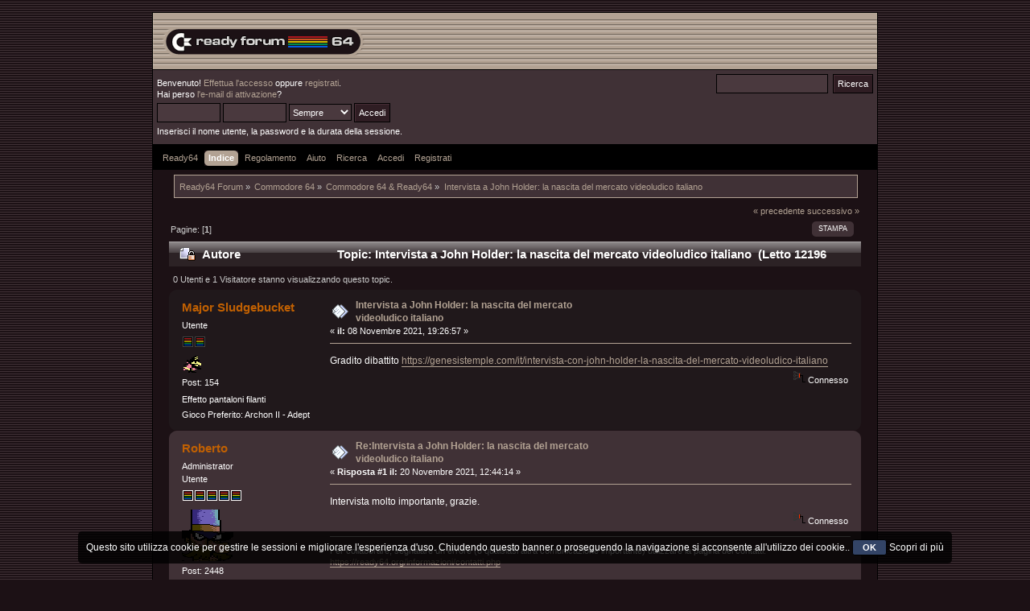

--- FILE ---
content_type: text/html; charset=UTF-8
request_url: https://ready64.org/smf/index.php?PHPSESSID=b343e2e61f270c892bd67627f913215f&topic=5251.0;prev_next=next
body_size: 5268
content:
<!DOCTYPE html PUBLIC "-//W3C//DTD XHTML 1.0 Transitional//EN" "http://www.w3.org/TR/xhtml1/DTD/xhtml1-transitional.dtd">
<html xmlns="http://www.w3.org/1999/xhtml">
<head>
	<link rel="stylesheet" type="text/css" href="https://ready64.org/smf/Themes/Ready64_Classico/css/index.css?fin20" />
	<link rel="stylesheet" type="text/css" href="https://ready64.org/smf/Themes/default/css/webkit.css" />
	<script type="text/javascript" src="https://ready64.org/smf/Themes/default/scripts/script.js?fin20"></script>
	<script type="text/javascript" src="https://ready64.org/smf/Themes/Ready64_Classico/scripts/theme.js?fin20"></script>
	<script type="text/javascript"><!-- // --><![CDATA[
		var smf_theme_url = "https://ready64.org/smf/Themes/Ready64_Classico";
		var smf_default_theme_url = "https://ready64.org/smf/Themes/default";
		var smf_images_url = "https://ready64.org/smf/Themes/Ready64_Classico/images";
		var smf_scripturl = "https://ready64.org/smf/index.php?PHPSESSID=b343e2e61f270c892bd67627f913215f&amp;";
		var smf_iso_case_folding = false;
		var smf_charset = "UTF-8";
		var ajax_notification_text = "Caricamento in corso...";
		var ajax_notification_cancel_text = "Annulla";
	// ]]></script>
	<meta http-equiv="Content-Type" content="text/html; charset=UTF-8" />
	<meta name="description" content="Intervista a John Holder: la nascita del mercato videoludico italiano" />
	<meta name="keywords" content="Commodore 64, Ready64, Videogame" />
	<title>Intervista a John Holder: la nascita del mercato videoludico italiano</title>
	<meta name="robots" content="noindex" />
	<link rel="canonical" href="https://ready64.org/smf/index.php?topic=5250.0" />
	<link rel="help" href="https://ready64.org/smf/index.php?PHPSESSID=b343e2e61f270c892bd67627f913215f&amp;action=help" />
	<link rel="search" href="https://ready64.org/smf/index.php?PHPSESSID=b343e2e61f270c892bd67627f913215f&amp;action=search" />
	<link rel="contents" href="https://ready64.org/smf/index.php?PHPSESSID=b343e2e61f270c892bd67627f913215f&amp;" />
	<link rel="alternate" type="application/rss+xml" title="Ready64 Forum - RSS" href="https://ready64.org/smf/index.php?PHPSESSID=b343e2e61f270c892bd67627f913215f&amp;type=rss;action=.xml" />
	<link rel="prev" href="https://ready64.org/smf/index.php/topic,5250.0/prev_next,prev.html?PHPSESSID=b343e2e61f270c892bd67627f913215f" />
	<link rel="next" href="https://ready64.org/smf/index.php/topic,5250.0/prev_next,next.html?PHPSESSID=b343e2e61f270c892bd67627f913215f" />
	<link rel="index" href="https://ready64.org/smf/index.php/board,11.0.html?PHPSESSID=b343e2e61f270c892bd67627f913215f" />
	<script type="text/javascript" src="//ajax.googleapis.com/ajax/libs/jquery/1/jquery.min.js"></script>
	<script type="text/javascript">
		jQuery(document).ready(function(){
			var cookieSet = document.cookie.indexOf("eu_cookie=") != -1;
			if(!cookieSet) {
				jQuery("#cookie_button").click(function(){
					var expire = new Date();
					expire.setDate(expire.getDate() + 30);
					document.cookie = "eu_cookie=1; path=/; expires=" + expire.toUTCString();
					jQuery(".cookie_wrap").fadeOut("fast");
				});
				jQuery(".cookie_wrap").css("visibility", "visible");
			}
		});
	</script>
</head>
<body>
<div id="wrapper" style="width: 100%">
	<div id="header"><div class="frame">
		<div id="top_section">
			<h1 class="forumtitle">
				<!-- <a href="https://ready64.org/smf/index.php?PHPSESSID=b343e2e61f270c892bd67627f913215f&amp;"><img src="https://ready64.org/smf/Themes/Ready64_Classico/images/logo_forum.png" alt="Ready64 Forum" /></a> --> 
<!--<img src="Themes/Ready64_Classico/images/logo_forum.png" alt="Ready64 Forum" /> -->
<img src="https://ready64.org/smf/Themes/Ready64_Classico/images/logo_forum.png" alt="Ready64 Forum Logo">
		</h1> </div>
		<div id="upper_section" class="middletext">
			<div class="user">
				<script type="text/javascript" src="https://ready64.org/smf/Themes/default/scripts/sha1.js"></script>
				<form id="guest_form" action="https://ready64.org/smf/index.php?PHPSESSID=b343e2e61f270c892bd67627f913215f&amp;action=login2" method="post" accept-charset="UTF-8"  onsubmit="hashLoginPassword(this, '1547a9c3fab32b67ea97cc42c4878dd3');">
					<div class="info">Benvenuto! <a href="https://ready64.org/smf/index.php?PHPSESSID=b343e2e61f270c892bd67627f913215f&amp;action=login">Effettua l'accesso</a> oppure <a href="https://ready64.org/smf/index.php?PHPSESSID=b343e2e61f270c892bd67627f913215f&amp;action=register">registrati</a>.<br />Hai perso <a href="https://ready64.org/smf/index.php?PHPSESSID=b343e2e61f270c892bd67627f913215f&amp;action=activate">l'e-mail di attivazione</a>?</div>
					<input type="text" name="user" size="10" class="input_text" />
					<input type="password" name="passwrd" size="10" class="input_password" />
					<select name="cookielength">
						<option value="60">1 ora</option>
						<option value="1440">1 giorno</option>
						<option value="10080">1 settimana</option>
						<option value="43200">1 mese</option>
						<option value="-1" selected="selected">Sempre</option>
					</select>
					<input type="submit" value="Accedi" class="button_submit" /><br />
					<div class="info">Inserisci il nome utente, la password e la durata della sessione.</div>
					<input type="hidden" name="hash_passwrd" value="" />
					<input type="hidden" name="e461b219ce12" value="1547a9c3fab32b67ea97cc42c4878dd3" />
				</form>
			</div>
			<div class="news normaltext">
				<form id="search_form" action="https://ready64.org/smf/index.php?PHPSESSID=b343e2e61f270c892bd67627f913215f&amp;action=search2" method="post" accept-charset="UTF-8">
					<input type="text" name="search" value="" class="input_text" />&nbsp;
					<input type="submit" name="submit" value="Ricerca" class="button_submit" />
					<input type="hidden" name="advanced" value="0" />
					<input type="hidden" name="topic" value="5250" /></form>
			</div>
		</div>
		<br class="clear" />
		<script type="text/javascript"><!-- // --><![CDATA[
			var oMainHeaderToggle = new smc_Toggle({
				bToggleEnabled: true,
				bCurrentlyCollapsed: false,
				aSwappableContainers: [
					'upper_section'
				],
				aSwapImages: [
					{
						sId: 'upshrink',
						srcExpanded: smf_images_url + '/upshrink.png',
						altExpanded: 'Riduce o espande la testata.',
						srcCollapsed: smf_images_url + '/upshrink2.png',
						altCollapsed: 'Riduce o espande la testata.'
					}
				],
				oThemeOptions: {
					bUseThemeSettings: false,
					sOptionName: 'collapse_header',
					sSessionVar: 'e461b219ce12',
					sSessionId: '1547a9c3fab32b67ea97cc42c4878dd3'
				},
				oCookieOptions: {
					bUseCookie: true,
					sCookieName: 'upshrink'
				}
			});
		// ]]></script>
		<div id="main_menu">
			<ul class="dropmenu" id="menu_nav">
				<li id="button_32">
					<a class="firstlevel" href="https://ready64.org/" target="_self">
						<span class="last firstlevel">Ready64</span>
					</a>
				</li>
				<li id="button_1">
					<a class="active firstlevel" href="https://ready64.org/smf/index.php?PHPSESSID=b343e2e61f270c892bd67627f913215f&amp;" target="_self">
						<span class="last firstlevel">Indice</span>
					</a>
				</li>
				<li id="button_33">
					<a class="firstlevel" href="https://ready64.org/smf/index.php?PHPSESSID=b343e2e61f270c892bd67627f913215f&amp;action=rules" target="_self">
						<span class="last firstlevel">Regolamento</span>
					</a>
				</li>
				<li id="button_2">
					<a class="firstlevel" href="https://ready64.org/smf/index.php?PHPSESSID=b343e2e61f270c892bd67627f913215f&amp;action=help" target="_self">
						<span class="last firstlevel">Aiuto</span>
					</a>
				</li>
				<li id="button_3">
					<a class="firstlevel" href="https://ready64.org/smf/index.php?PHPSESSID=b343e2e61f270c892bd67627f913215f&amp;action=search" target="_self">
						<span class="last firstlevel">Ricerca</span>
					</a>
				</li>
				<li id="button_11">
					<a class="firstlevel" href="https://ready64.org/smf/index.php?PHPSESSID=b343e2e61f270c892bd67627f913215f&amp;action=login" target="_self">
						<span class="last firstlevel">Accedi</span>
					</a>
				</li>
				<li id="button_12">
					<a class="firstlevel" href="https://ready64.org/smf/index.php?PHPSESSID=b343e2e61f270c892bd67627f913215f&amp;action=register" target="_self">
						<span class="last firstlevel">Registrati</span>
					</a>
				</li>
			</ul>
		</div>
		<br class="clear" />
	</div></div>
	<div id="content_section"><div class="frame">
		<div id="main_content_section">
	<div class="navigate_section">
		<ul>
			<li>
				<a href="https://ready64.org/smf/index.php?PHPSESSID=b343e2e61f270c892bd67627f913215f&amp;"><span>Ready64 Forum</span></a> &#187;
			</li>
			<li>
				<a href="https://ready64.org/smf/index.php?PHPSESSID=b343e2e61f270c892bd67627f913215f&amp;#c16"><span>Commodore 64</span></a> &#187;
			</li>
			<li>
				<a href="https://ready64.org/smf/index.php/board,11.0.html?PHPSESSID=b343e2e61f270c892bd67627f913215f"><span>Commodore 64 &amp; Ready64</span></a> &#187;
			</li>
			<li class="last">
				<a href="https://ready64.org/smf/index.php/topic,5250.0.html?PHPSESSID=b343e2e61f270c892bd67627f913215f"><span>Intervista a John Holder: la nascita del mercato videoludico italiano</span></a>
			</li>
		</ul>
	</div>
			<a id="top"></a>
			<a id="msg34028"></a>
			<div class="pagesection">
				<div class="nextlinks"><a href="https://ready64.org/smf/index.php/topic,5250.0/prev_next,prev.html?PHPSESSID=b343e2e61f270c892bd67627f913215f#new">&laquo; precedente</a> <a href="https://ready64.org/smf/index.php/topic,5250.0/prev_next,next.html?PHPSESSID=b343e2e61f270c892bd67627f913215f#new">successivo &raquo;</a></div>
		<div class="buttonlist floatright">
			<ul>
				<li><a class="button_strip_print" href="https://ready64.org/smf/index.php?PHPSESSID=b343e2e61f270c892bd67627f913215f&amp;action=printpage;topic=5250.0" rel="new_win nofollow"><span class="last">Stampa</span></a></li>
			</ul>
		</div>
				<div class="pagelinks floatleft">Pagine: [<strong>1</strong>] </div>
			</div>
			<div id="forumposts">
				<div class="cat_bar">
					<h3 class="catbg">
						<img src="https://ready64.org/smf/Themes/Ready64_Classico/images/topic/normal_post_locked.gif" align="bottom" alt="" />
						<span id="author">Autore</span>
						Topic: Intervista a John Holder: la nascita del mercato videoludico italiano &nbsp;(Letto 12196 volte)
					</h3>
				</div>
				<p id="whoisviewing" class="smalltext">0 Utenti e 1 Visitatore stanno visualizzando questo topic.
				</p>
				<form action="https://ready64.org/smf/index.php?PHPSESSID=b343e2e61f270c892bd67627f913215f&amp;action=quickmod2;topic=5250.0" method="post" accept-charset="UTF-8" name="quickModForm" id="quickModForm" style="margin: 0;" onsubmit="return oQuickModify.bInEditMode ? oQuickModify.modifySave('1547a9c3fab32b67ea97cc42c4878dd3', 'e461b219ce12') : false">
				<div class="windowbg">
					<span class="topslice"><span></span></span>
					<div class="post_wrapper">
						<div class="poster">
							<h4>
								<a href="https://ready64.org/smf/index.php?PHPSESSID=b343e2e61f270c892bd67627f913215f&amp;action=profile;u=64" title="Mostra il profilo di Major Sludgebucket">Major Sludgebucket</a>
							</h4>
							<ul class="reset smalltext" id="msg_34028_extra_info">
								<li class="postgroup">Utente</li>
								<li class="stars"><img src="https://ready64.org/smf/Themes/Ready64_Classico/images/star.gif" alt="*" /><img src="https://ready64.org/smf/Themes/Ready64_Classico/images/star.gif" alt="*" /></li>
								<li class="avatar">
									<a href="https://ready64.org/smf/index.php?PHPSESSID=b343e2e61f270c892bd67627f913215f&amp;action=profile;u=64">
										<img class="avatar" src="https://ready64.org/smf/index.php?PHPSESSID=b343e2e61f270c892bd67627f913215f&amp;action=dlattach;attach=278;type=avatar" alt="" />
									</a>
								</li>
								<li class="postcount">Post: 154</li>
								<li class="blurb">Effetto pantaloni filanti</li>
								<li class="profile">
									<ul>
									</ul>
								</li>
								<li class="custom">Gioco Preferito: Archon II - Adept</li>
							</ul>
						</div>
						<div class="postarea">
							<div class="flow_hidden">
								<div class="keyinfo">
									<div class="messageicon">
										<img src="https://ready64.org/smf/Themes/Ready64_Classico/images/post/xx.gif" alt="" />
									</div>
									<h5 id="subject_34028">
										<a href="https://ready64.org/smf/index.php/topic,5250.msg34028.html?PHPSESSID=b343e2e61f270c892bd67627f913215f#msg34028" rel="nofollow">Intervista a John Holder: la nascita del mercato videoludico italiano</a>
									</h5>
									<div class="smalltext">&#171; <strong> il:</strong> 08 Novembre 2021, 19:26:57 &#187;</div>
									<div id="msg_34028_quick_mod"></div>
								</div>
							</div>
							<div class="post">
								<div class="inner" id="msg_34028">Gradito dibattito <a href="https://genesistemple.com/it/intervista-con-john-holder-la-nascita-del-mercato-videoludico-italiano" class="bbc_link" target="_blank" rel="noopener noreferrer">https://genesistemple.com/it/intervista-con-john-holder-la-nascita-del-mercato-videoludico-italiano</a></div>
							</div>
						</div>
						<div class="moderatorbar">
							<div class="smalltext modified" id="modified_34028">
							</div>
							<div class="smalltext reportlinks">
								<img src="https://ready64.org/smf/Themes/Ready64_Classico/images/ip.gif" alt="" />
								Connesso
							</div>
						</div>
					</div>
					<span class="botslice"><span></span></span>
				</div>
				<hr class="post_separator" />
				<a id="msg34029"></a><a id="new"></a>
				<div class="windowbg2">
					<span class="topslice"><span></span></span>
					<div class="post_wrapper">
						<div class="poster">
							<h4>
								<a href="https://ready64.org/smf/index.php?PHPSESSID=b343e2e61f270c892bd67627f913215f&amp;action=profile;u=1" title="Mostra il profilo di Roberto">Roberto</a>
							</h4>
							<ul class="reset smalltext" id="msg_34029_extra_info">
								<li class="membergroup">Administrator</li>
								<li class="postgroup">Utente</li>
								<li class="stars"><img src="https://ready64.org/smf/Themes/Ready64_Classico/images/staradmin.gif" alt="*" /><img src="https://ready64.org/smf/Themes/Ready64_Classico/images/staradmin.gif" alt="*" /><img src="https://ready64.org/smf/Themes/Ready64_Classico/images/staradmin.gif" alt="*" /><img src="https://ready64.org/smf/Themes/Ready64_Classico/images/staradmin.gif" alt="*" /><img src="https://ready64.org/smf/Themes/Ready64_Classico/images/staradmin.gif" alt="*" /></li>
								<li class="avatar">
									<a href="https://ready64.org/smf/index.php?PHPSESSID=b343e2e61f270c892bd67627f913215f&amp;action=profile;u=1">
										<img class="avatar" src="https://ready64.org/smf/index.php?PHPSESSID=b343e2e61f270c892bd67627f913215f&amp;action=dlattach;attach=519;type=avatar" alt="" />
									</a>
								</li>
								<li class="postcount">Post: 2448</li>
								<li class="profile">
									<ul>
										<li><a href="https://ready64.org" title="https://ready64.org" target="_blank" rel="noopener noreferrer" class="new_win"><img src="https://ready64.org/smf/Themes/Ready64_Classico/images/www_sm.gif" alt="https://ready64.org" /></a></li>
									</ul>
								</li>
								<li class="custom">Gioco Preferito: Impossible Mission</li>
							</ul>
						</div>
						<div class="postarea">
							<div class="flow_hidden">
								<div class="keyinfo">
									<div class="messageicon">
										<img src="https://ready64.org/smf/Themes/Ready64_Classico/images/post/xx.gif" alt="" />
									</div>
									<h5 id="subject_34029">
										<a href="https://ready64.org/smf/index.php/topic,5250.msg34029.html?PHPSESSID=b343e2e61f270c892bd67627f913215f#msg34029" rel="nofollow">Re:Intervista a John Holder: la nascita del mercato videoludico italiano</a>
									</h5>
									<div class="smalltext">&#171; <strong>Risposta #1 il:</strong> 20 Novembre 2021, 12:44:14 &#187;</div>
									<div id="msg_34029_quick_mod"></div>
								</div>
							</div>
							<div class="post">
								<div class="inner" id="msg_34029">Intervista molto importante, grazie.</div>
							</div>
						</div>
						<div class="moderatorbar">
							<div class="smalltext modified" id="modified_34029">
							</div>
							<div class="smalltext reportlinks">
								<img src="https://ready64.org/smf/Themes/Ready64_Classico/images/ip.gif" alt="" />
								Connesso
							</div>
							<div class="signature" id="msg_34029_signature">Per collaborare, segnalare un errore (o qualsiasi altra comunicazione importante) utilizzare la pagina dei contatti: <br /><a href="https://ready64.org/informazioni/contatti.php" class="bbc_link" target="_blank" rel="noopener noreferrer">https://ready64.org/informazioni/contatti.php</a></div>
						</div>
					</div>
					<span class="botslice"><span></span></span>
				</div>
				<hr class="post_separator" />
				</form>
			</div>
			<a id="lastPost"></a>
			<div class="pagesection">
				
		<div class="buttonlist floatright">
			<ul>
				<li><a class="button_strip_print" href="https://ready64.org/smf/index.php?PHPSESSID=b343e2e61f270c892bd67627f913215f&amp;action=printpage;topic=5250.0" rel="new_win nofollow"><span class="last">Stampa</span></a></li>
			</ul>
		</div>
				<div class="pagelinks floatleft">Pagine: [<strong>1</strong>] </div>
				<div class="nextlinks_bottom"><a href="https://ready64.org/smf/index.php/topic,5250.0/prev_next,prev.html?PHPSESSID=b343e2e61f270c892bd67627f913215f#new">&laquo; precedente</a> <a href="https://ready64.org/smf/index.php/topic,5250.0/prev_next,next.html?PHPSESSID=b343e2e61f270c892bd67627f913215f#new">successivo &raquo;</a></div>
			</div>
	<div class="navigate_section">
		<ul>
			<li>
				<a href="https://ready64.org/smf/index.php?PHPSESSID=b343e2e61f270c892bd67627f913215f&amp;"><span>Ready64 Forum</span></a> &#187;
			</li>
			<li>
				<a href="https://ready64.org/smf/index.php?PHPSESSID=b343e2e61f270c892bd67627f913215f&amp;#c16"><span>Commodore 64</span></a> &#187;
			</li>
			<li>
				<a href="https://ready64.org/smf/index.php/board,11.0.html?PHPSESSID=b343e2e61f270c892bd67627f913215f"><span>Commodore 64 &amp; Ready64</span></a> &#187;
			</li>
			<li class="last">
				<a href="https://ready64.org/smf/index.php/topic,5250.0.html?PHPSESSID=b343e2e61f270c892bd67627f913215f"><span>Intervista a John Holder: la nascita del mercato videoludico italiano</span></a>
			</li>
		</ul>
	</div>
			<div id="moderationbuttons"></div>
			<div class="plainbox" id="display_jump_to">&nbsp;</div>
		<br class="clear" />
				<script type="text/javascript" src="https://ready64.org/smf/Themes/default/scripts/topic.js"></script>
				<script type="text/javascript"><!-- // --><![CDATA[
					var oQuickReply = new QuickReply({
						bDefaultCollapsed: true,
						iTopicId: 5250,
						iStart: 0,
						sScriptUrl: smf_scripturl,
						sImagesUrl: "https://ready64.org/smf/Themes/Ready64_Classico/images",
						sContainerId: "quickReplyOptions",
						sImageId: "quickReplyExpand",
						sImageCollapsed: "collapse.gif",
						sImageExpanded: "expand.gif",
						sJumpAnchor: "quickreply"
					});
					if ('XMLHttpRequest' in window)
					{
						var oQuickModify = new QuickModify({
							sScriptUrl: smf_scripturl,
							bShowModify: true,
							iTopicId: 5250,
							sTemplateBodyEdit: '\n\t\t\t\t\t\t\t\t<div id="quick_edit_body_container" style="width: 90%">\n\t\t\t\t\t\t\t\t\t<div id="error_box" style="padding: 4px;" class="error"><' + '/div>\n\t\t\t\t\t\t\t\t\t<textarea class="editor" name="message" rows="12" style="width: 100%; margin-bottom: 10px;" tabindex="1">%body%<' + '/textarea><br />\n\t\t\t\t\t\t\t\t\t<input type="hidden" name="e461b219ce12" value="1547a9c3fab32b67ea97cc42c4878dd3" />\n\t\t\t\t\t\t\t\t\t<input type="hidden" name="topic" value="5250" />\n\t\t\t\t\t\t\t\t\t<input type="hidden" name="msg" value="%msg_id%" />\n\t\t\t\t\t\t\t\t\t<div class="righttext">\n\t\t\t\t\t\t\t\t\t\t<input type="submit" name="post" value="Salva" tabindex="2" onclick="return oQuickModify.modifySave(\'1547a9c3fab32b67ea97cc42c4878dd3\', \'e461b219ce12\');" accesskey="s" class="button_submit" />&nbsp;&nbsp;<input type="submit" name="cancel" value="Annulla" tabindex="3" onclick="return oQuickModify.modifyCancel();" class="button_submit" />\n\t\t\t\t\t\t\t\t\t<' + '/div>\n\t\t\t\t\t\t\t\t<' + '/div>',
							sTemplateSubjectEdit: '<input type="text" style="width: 90%;" name="subject" value="%subject%" size="80" maxlength="80" tabindex="4" class="input_text" />',
							sTemplateBodyNormal: '%body%',
							sTemplateSubjectNormal: '<a hr'+'ef="https://ready64.org/smf/index.php?PHPSESSID=b343e2e61f270c892bd67627f913215f&amp;'+'?topic=5250.msg%msg_id%#msg%msg_id%" rel="nofollow">%subject%<' + '/a>',
							sTemplateTopSubject: 'Topic: %subject% &nbsp;(Letto 12196 volte)',
							sErrorBorderStyle: '1px solid red'
						});

						aJumpTo[aJumpTo.length] = new JumpTo({
							sContainerId: "display_jump_to",
							sJumpToTemplate: "<label class=\"smalltext\" for=\"%select_id%\">Vai a:<" + "/label> %dropdown_list%",
							iCurBoardId: 11,
							iCurBoardChildLevel: 0,
							sCurBoardName: "Commodore 64 &amp; Ready64",
							sBoardChildLevelIndicator: "==",
							sBoardPrefix: "=> ",
							sCatSeparator: "-----------------------------",
							sCatPrefix: "",
							sGoButtonLabel: "vai"
						});

						aIconLists[aIconLists.length] = new IconList({
							sBackReference: "aIconLists[" + aIconLists.length + "]",
							sIconIdPrefix: "msg_icon_",
							sScriptUrl: smf_scripturl,
							bShowModify: true,
							iBoardId: 11,
							iTopicId: 5250,
							sSessionId: "1547a9c3fab32b67ea97cc42c4878dd3",
							sSessionVar: "e461b219ce12",
							sLabelIconList: "Icona del post",
							sBoxBackground: "transparent",
							sBoxBackgroundHover: "#ffffff",
							iBoxBorderWidthHover: 1,
							sBoxBorderColorHover: "#adadad" ,
							sContainerBackground: "#ffffff",
							sContainerBorder: "1px solid #adadad",
							sItemBorder: "1px solid #ffffff",
							sItemBorderHover: "1px dotted gray",
							sItemBackground: "transparent",
							sItemBackgroundHover: "#e0e0f0"
						});
					}
				// ]]></script><script src="https://www.google-analytics.com/urchin.js" type="text/javascript"></script>
<script type="text/javascript">_uacct = "UA-2516010-1";urchinTracker();</script>
		</div>
	</div></div>
	<div id="footer_section"><div class="frame">
		<ul class="reset">
			<li class="copyright">
			<span class="smalltext" style="display: inline; visibility: visible; font-family: Verdana, Arial, sans-serif;"><a href="https://ready64.org/smf/index.php?PHPSESSID=b343e2e61f270c892bd67627f913215f&amp;action=credits" title="Simple Machines Forum" target="_blank" class="new_win">SMF 2.0.19</a> |
 <a href="http://www.simplemachines.org/about/smf/license.php" title="License" target="_blank" class="new_win">SMF &copy; 2015</a>, <a href="http://www.simplemachines.org" title="Simple Machines" target="_blank" class="new_win">Simple Machines</a>
			</span></li>
			<li><a id="button_xhtml" href="http://validator.w3.org/check?uri=referer" target="_blank" class="new_win" title="XHTML 1.0 valido!"><span>XHTML</span></a></li>
			<li><a id="button_rss" href="https://ready64.org/smf/index.php?PHPSESSID=b343e2e61f270c892bd67627f913215f&amp;action=.xml;type=rss" class="new_win"><span>RSS</span></a></li>
			<li class="last"><a id="button_wap2" href="https://ready64.org/smf/index.php?PHPSESSID=b343e2e61f270c892bd67627f913215f&amp;wap2" class="new_win"><span>WAP2</span></a></li>
		</ul>
	</div></div>
</div>
	<div class="cookie_wrap">
		<div class="cookie_notice" style="background: #000; background-color: rgba(0,0,0,0.80); color: #fff;">
			Questo sito utilizza cookie per gestire le sessioni e migliorare l'esperienza d'uso. Chiudendo questo banner o proseguendo la navigazione si acconsente all'utilizzo dei cookie..
			<button id="cookie_button" type="button">OK</button>
			<a style="color: #fff;" href="https://ready64.org/informazioni/informativa_cookie.php">Scopri di più</a>
		</div>
	</div>
</body></html>